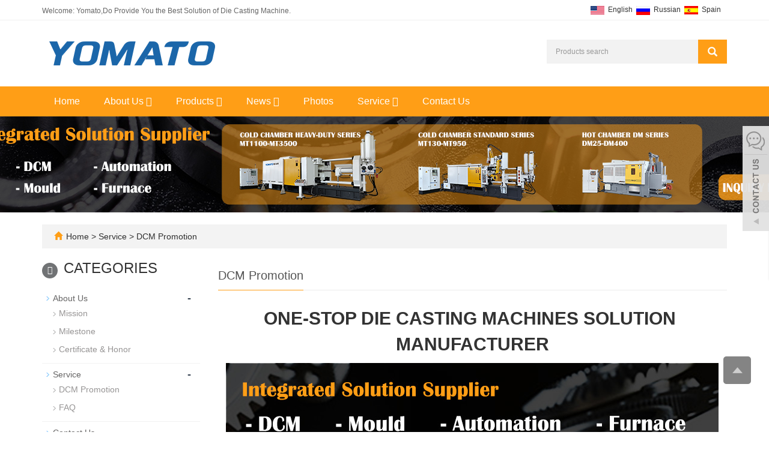

--- FILE ---
content_type: text/html; charset=utf-8
request_url: https://www.yomato-machinery.com/die-casting-machines.html
body_size: 9786
content:
<!DOCTYPE html>
<html lang="en">
  <head>
    <meta charset="utf-8">
    <meta http-equiv="X-UA-Compatible" content="IE=edge">
    <meta name="viewport" content="width=device-width, initial-scale=1">
    <title>die casting machines</title>
    <meta name="keywords" content="hot chamber die casting machine,zinc die casting machine,high pressure die casting machines,pressur die cast machin,die casting injection machine,metal die casting machine,die-casting-machine,die-cast" />
    <meta name="description" content="Professional die-casting machine manufacturer!" />
    <meta name="applicable-device"content="pc,mobile">
<!-- Google tag (gtag.js) -->
<script async src="https://www.googletagmanager.com/gtag/js?id=G-PW9EHG910G"></script>
<script>
  window.dataLayer = window.dataLayer || [];
  function gtag(){dataLayer.push(arguments);}
  gtag('js', new Date());

  gtag('config', 'G-PW9EHG910G');
</script>	<link href="/Public/css/bootstrap.css" rel="stylesheet">
	<link href="/Home/Tpl/default/Public/css/bxslider.css" rel="stylesheet">
	<link href="/Home/Tpl/default/Public/css/style.css" rel="stylesheet">
	<script src="/Public/js/jquery.min.js"></script>
<script src="/Home/Tpl/default/Public/js/bxslider.min.js"></script>

  </head>
  <body>
  
      <!-- Google Tag Manager (noscript) -->
<noscript><iframe src="https://www.googletagmanager.com/ns.html?id=GTM-P68XCLW"
height="0" width="0" style="display:none;visibility:hidden"></iframe></noscript>
<!-- End Google Tag Manager (noscript) -->

<script>(function(x,h,l,j,s){x[j]=x[j]||function(){(x[j].a=x[j].a||[]).push(arguments)};s=h.createElement(l);z=h.getElementsByTagName(l)[0];s.async=true;s.charset="UTF-8";s.src="https://lib.leadscloud.com/Front-Form/buryForm/crawlWebSubmit_entry.js";z.parentNode.insertBefore(s,z)})(window,document,"script","_XHLCF");_XHLCF("11923","0406c6273fe440adbcc98f252dbb0704");</script><header> 
<link type="text/css"  href="/Home/Tpl/default/Public/fonts/font-awesome/css/font-awesome.min.css" rel="preload" as="style" onload="this.rel='stylesheet'"/>
<link type="text/css"  href="/Home/Tpl/default/Public/fonts/ionicons/css/ionicons.min.css" rel="preload" as="style" onload="this.rel='stylesheet'"/>
<link type="text/css"  href="/Home/Tpl/default/Public/fonts/medical-icons/style.css" rel="preload" as="style" onload="this.rel='stylesheet'"/>
<link rel="preload" as="font" crossorigin="anonymous" type="font/woff2" href="/Public/fonts/glyphicons-halflings-regular.woff2" />

<div class="top_menu">
	<div class="container">
		<span class="top_name">Welcome: Yomato,Do Provide You the Best Solution of Die Casting Machine.</span>
        <div class="top_lang">
			<a href="https://www.yomato-machinery.com" title="English"><img src="/Home/Tpl/default/Public/images/English.gif" alt="English">&nbsp;English</a>
			<a href="https://ru.yomato-machinery.com" title="Russian"><img src="/Home/Tpl/default/Public/images/Russian.gif" alt="Russian">&nbsp;Russian</a>
	        <a href="https://es.yomato-machinery.com" title="Spain"><img src="/Home/Tpl/default/Public/images/Spain.gif" alt="Spain">&nbsp;Spain</a>
		</div>
	</div>
</div>
    
<div class="container">
	<div class="row">
		<div class="col-xs-12 col-sm-9 col-md-4">
			<a href="https://www.yomato-machinery.com"><img src="/Uploads/5c0694f187a996047.png" class="logo" alt="Yomato,Do Provide You the Best Solution of Die Casting Machine."/></a>
		</div>
                  
        <div class="col-xs-12 col-sm-3 col-md-8">
        	<div class="top_email">
        		<i class="glyphicon glyphicon-envelope" aria-hidden="true"></i><a href="/cdn-cgi/l/email-protection#790a18151c0a39001614180d165414181a1110171c0b00571a1614"><span class="__cf_email__" data-cfemail="5c2f3d30392f1c2533313d283371313d3f343532392e25723f3331">[email&#160;protected]</span></a>
        		<span class="phone"><i class="glyphicon glyphicon-phone-alt" aria-hidden="true"></i>+86-13777149766</span>
        	</div>
        	<div class="top_search">
        		<form id="searchform" method="get" action="/search/index.html">
        			<div class="input-group search_group">
        				<input type="text" name="name" class="form-control input-sm" placeholder="Products search">
        				<span class="input-group-btn">
        					<span id="search_submit" onclick="searchform.submit();" title="Products search" class="glyphicon glyphicon-search btn-lg" aria-hidden="true"></span>
        				</span>
        			</div>
        		</form>
        	</div>
        </div>

	</div>
</div>

      <!-- Fixed navbar -->
      <nav id="top_nav" class="navbar navbar-default navbar-static-top">
            <div class="container">
                  <div class="navbar-header">
                        <button type="button" class="navbar-toggle collapsed" data-toggle="collapse" data-target="#navbar" aria-expanded="false" aria-controls="navbar">
                              <span class="sr-only">Toggle navigation</span>
                              <span class="icon-bar"></span>
                              <span class="icon-bar"></span>
                              <span class="icon-bar"></span>
                        </button>
                        <span id="search_btn" class="glyphicon glyphicon-search" aria-hidden="true"></span>
                        <a class="navbar-brand" href="#">CATEGORIES</a>
                  </div>
                  <div id="navbar" class="navbar-collapse collapse">
                        <ul class="nav navbar-nav">
                              <li><a href="/">Home</a></li>

                              <li class="dropdown">
                                    <a href=" /About-Us.html">About Us                                    	<b id="app_menudown1" class="dropdown-toggle" data-toggle="dropdown" role="button" aria-expanded="false"><span class="fa fa-angle-down"></span></b>
                                    </a>
                                    <a href="/About-Us.html" id="app_menudown" class="dropdown-toggle" data-toggle="dropdown" role="button" aria-expanded="false">
                                          <span class="glyphicon glyphicon-menu-down btn-xs"></span>
                                    </a>
                                          <ul class="dropdown-menu nav_small" role="menu">
                                                <li class="dropdown">
                                                		<a href="/Mission.html">Mission </a>                        
                                                		<ul class="dropdown-menu2" >
                                                			                                                	</li>
                                                		</ul><li class="dropdown">
                                                		<a href="/Milestone.html">Milestone </a>                        
                                                		<ul class="dropdown-menu2" >
                                                			                                                	</li>
                                                		</ul><li class="dropdown">
                                                		<a href="/Certificate-Honor.html">Certificate & Honor  </a>                        
                                                		<ul class="dropdown-menu2" >
                                                			                                                	</li>
                                                		</ul>                                          </ul>
                              </li>
                              <li class="dropdown">
                                    <a href="/Products.html">Products                                    	<b id="app_menudown1" class="dropdown-toggle" data-toggle="dropdown" role="button" aria-expanded="false"><span class="fa fa-angle-down"></span></b>
                                    </a>
                                    <a href="/Products.html" id="app_menudown" class="dropdown-toggle" data-toggle="dropdown" role="button" aria-expanded="false">
                                          <span class="glyphicon glyphicon-menu-down btn-xs"></span>
                                    </a>
                                          <ul class="dropdown-menu nav_small" role="menu">
                                                <li class="dropdown">
                                                		<a href="/Pressure-Die-Casting-Machine.html">Pressure Die Casting Machine </a>                        
                                                		<ul class="dropdown-menu2" >
                                                			                                                	</li>
                                                		</ul><li class="dropdown">
                                                		<a href="/Aluminum-Die-Casting-Machine.html">Aluminum Die Casting Machine </a>                        
                                                		<ul class="dropdown-menu2" >
                                                			                                                	</li>
                                                		</ul><li class="dropdown">
                                                		<a href="/Cold-Chamber-Die-Casting-Machine.html">Cold Chamber Die Casting Machine </a>                        
                                                		<ul class="dropdown-menu2" >
                                                			                                                	</li>
                                                		</ul><li class="dropdown">
                                                		<a href="/Zinc-Die-Casting-Machine.html">Zinc Die Casting Machine </a>                        
                                                		<ul class="dropdown-menu2" >
                                                			                                                	</li>
                                                		</ul><li class="dropdown">
                                                		<a href="/Hot-Chamber-Die-Casting-Machine.html">Hot Chamber Die Casting Machine </a>                        
                                                		<ul class="dropdown-menu2" >
                                                			                                                	</li>
                                                		</ul><li class="dropdown">
                                                		<a href="/Magnesium-Die-Casting-Machine.html">Magnesium Die Casting Machine </a>                        
                                                		<ul class="dropdown-menu2" >
                                                			                                                	</li>
                                                		</ul><li class="dropdown">
                                                		<a href="/HTJ-Series-Hot-Chamber-Die-Casting-Machine.html">HTJ Series Hot Chamber Die Casting Machine </a>                        
                                                		<ul class="dropdown-menu2" >
                                                			                                                	</li>
                                                		</ul><li class="dropdown">
                                                		<a href="/Copper-Die-Casting-Machine.html">Copper Die Casting Machine </a>                        
                                                		<ul class="dropdown-menu2" >
                                                			                                                	</li>
                                                		</ul><li class="dropdown">
                                                		<a href="/Auxiliary-Equipment.html">Auxiliary Equipment </a>                        
                                                		<ul class="dropdown-menu2" >
                                                			<li class="dropdown"><a href="/Auto-Ladler.html"><i class="fa fa-angle-double-right" aria-hidden="true"></i>
                                                					Auto Ladler</a></li><li class="dropdown"><a href="/Auto-Sprayer.html"><i class="fa fa-angle-double-right" aria-hidden="true"></i>
                                                					Auto Sprayer</a></li><li class="dropdown"><a href="/Auto-Extractor.html"><i class="fa fa-angle-double-right" aria-hidden="true"></i>
                                                					Auto Extractor</a></li><li class="dropdown"><a href="/Smart-Head-Servo-System-Auto-Sprayer.html"><i class="fa fa-angle-double-right" aria-hidden="true"></i>
                                                					Smart Head Servo System Auto Sprayer</a></li><li class="dropdown"><a href="/Servo-System-Auto-Sprayer.html"><i class="fa fa-angle-double-right" aria-hidden="true"></i>
                                                					Servo System Auto Sprayer</a></li><li class="dropdown"><a href="/Sprayer-Robot-Extractor-Robot.html"><i class="fa fa-angle-double-right" aria-hidden="true"></i>
                                                					Sprayer Robot & Extractor Robot</a></li><li class="dropdown"><a href="/Hydraulic-Trimming-Press.html"><i class="fa fa-angle-double-right" aria-hidden="true"></i>
                                                					Hydraulic Trimming Press</a></li><li class="dropdown"><a href="/Release-Agent-Auto-Mixer.html"><i class="fa fa-angle-double-right" aria-hidden="true"></i>
                                                					Release Agent Auto Mixer</a></li><li class="dropdown"><a href="/Automatic-Water-Purifier.html"><i class="fa fa-angle-double-right" aria-hidden="true"></i>
                                                					Automatic Water Purifier</a></li><li class="dropdown"><a href="/Shot-Beads-Dispenser-Plunger-Oil-Lubricating-Machine.html"><i class="fa fa-angle-double-right" aria-hidden="true"></i>
                                                					Shot Beads Dispenser & Plunger Oil Lubricating Machine</a></li><li class="dropdown"><a href="/Conveyor-Belt.html"><i class="fa fa-angle-double-right" aria-hidden="true"></i>
                                                					Conveyor Belt</a></li>                                                	</li>
                                                		</ul><li class="dropdown">
                                                		<a href="/Aluminum-Alloy-Furnace.html">Aluminum Alloy Furnace </a>                        
                                                		<ul class="dropdown-menu2" >
                                                			<li class="dropdown"><a href="/Concentrating-Melting-Furnace.html"><i class="fa fa-angle-double-right" aria-hidden="true"></i>
                                                					Concentrating Melting Furnace</a></li><li class="dropdown"><a href="/Electrical-Crucible-Melting-Furnace.html"><i class="fa fa-angle-double-right" aria-hidden="true"></i>
                                                					Electrical Crucible Melting Furnace</a></li><li class="dropdown"><a href="/Electrical-Holding-Furnace.html"><i class="fa fa-angle-double-right" aria-hidden="true"></i>
                                                					Electrical Holding Furnace</a></li><li class="dropdown"><a href="/Electrical-Rotary-Crucible-Furnace.html"><i class="fa fa-angle-double-right" aria-hidden="true"></i>
                                                					Electrical Rotary Crucible Furnace</a></li><li class="dropdown"><a href="/Gas-Crucible-Melting-Furnace.html"><i class="fa fa-angle-double-right" aria-hidden="true"></i>
                                                					Gas Crucible Melting Furnace</a></li><li class="dropdown"><a href="/Gas-Crucible-Dumping-Furnace.html"><i class="fa fa-angle-double-right" aria-hidden="true"></i>
                                                					Gas Crucible Dumping Furnace</a></li><li class="dropdown"><a href="/Gas-Crucible-Tilting-Furnace.html"><i class="fa fa-angle-double-right" aria-hidden="true"></i>
                                                					Gas Crucible Tilting Furnace</a></li><li class="dropdown"><a href="/Gas-Holding-Furnace.html"><i class="fa fa-angle-double-right" aria-hidden="true"></i>
                                                					Gas Holding Furnace</a></li><li class="dropdown"><a href="/Gas-Crucible-Melting-Furnace-Split-Type.html"><i class="fa fa-angle-double-right" aria-hidden="true"></i>
                                                					Gas Crucible Melting Furnace Split Type</a></li><li class="dropdown"><a href="/Melting-Holding-Furnace.html"><i class="fa fa-angle-double-right" aria-hidden="true"></i>
                                                					Melting & Holding Furnace</a></li><li class="dropdown"><a href="/Gas-Rotary-Crucible-Furnace.html"><i class="fa fa-angle-double-right" aria-hidden="true"></i>
                                                					Gas Rotary Crucible Furnace</a></li><li class="dropdown"><a href="/Related-Equipment-Furnace.html"><i class="fa fa-angle-double-right" aria-hidden="true"></i>
                                                					Related Equipment & Furnace</a></li>                                                	</li>
                                                		</ul><li class="dropdown">
                                                		<a href="/Magnesium-Alloy-Furnace.html">Magnesium Alloy Furnace </a>                        
                                                		<ul class="dropdown-menu2" >
                                                			<li class="dropdown"><a href="/Electrical-Magnesium-Dosing-Furnace-M-Series.html"><i class="fa fa-angle-double-right" aria-hidden="true"></i>
                                                					Electrical Magnesium Dosing Furnace M Series</a></li><li class="dropdown"><a href="/Electrical-Magnesium-Dosing-Furnace-T-Series.html"><i class="fa fa-angle-double-right" aria-hidden="true"></i>
                                                					Electrical Magnesium Dosing Furnace T Series</a></li><li class="dropdown"><a href="/Electrical-Magnesium-Furnace-U-Series.html"><i class="fa fa-angle-double-right" aria-hidden="true"></i>
                                                					Electrical Magnesium Furnace U Series</a></li><li class="dropdown"><a href="/Electrical-Magnesium-Furnace-J-Series-.html"><i class="fa fa-angle-double-right" aria-hidden="true"></i>
                                                					Electrical Magnesium Furnace J Series </a></li><li class="dropdown"><a href="/Gas-Magnesium-Furnace-Q-Series.html"><i class="fa fa-angle-double-right" aria-hidden="true"></i>
                                                					Gas Magnesium Furnace Q Series</a></li><li class="dropdown"><a href="/Electrical-Magnesium-Furnace-H-Series.html"><i class="fa fa-angle-double-right" aria-hidden="true"></i>
                                                					Electrical Magnesium Furnace H Series</a></li><li class="dropdown"><a href="/Manual-Magnesium-Furnace-C-Series.html"><i class="fa fa-angle-double-right" aria-hidden="true"></i>
                                                					Manual Magnesium Furnace C Series</a></li><li class="dropdown"><a href="/Experimental-Magnesium-Furnace-E-Series.html"><i class="fa fa-angle-double-right" aria-hidden="true"></i>
                                                					Experimental Magnesium Furnace E Series</a></li><li class="dropdown"><a href="/Related-Equipment-Accessories.html"><i class="fa fa-angle-double-right" aria-hidden="true"></i>
                                                					Related Equipment & Accessories</a></li>                                                	</li>
                                                		</ul><li class="dropdown">
                                                		<a href="/Die-Casting-Mould.html">Die Casting Mould </a>                        
                                                		<ul class="dropdown-menu2" >
                                                			                                                	</li>
                                                		</ul><li class="dropdown">
                                                		<a href="/Die-Casting-Consumable.html">Die Casting Consumable </a>                        
                                                		<ul class="dropdown-menu2" >
                                                			<li class="dropdown"><a href="/Sleeve.html"><i class="fa fa-angle-double-right" aria-hidden="true"></i>
                                                					Sleeve</a></li><li class="dropdown"><a href="/Heater.html"><i class="fa fa-angle-double-right" aria-hidden="true"></i>
                                                					Heater</a></li><li class="dropdown"><a href="/Goose-Neck.html"><i class="fa fa-angle-double-right" aria-hidden="true"></i>
                                                					Goose Neck</a></li><li class="dropdown"><a href="/Plunger-Head.html"><i class="fa fa-angle-double-right" aria-hidden="true"></i>
                                                					Plunger Head</a></li><li class="dropdown"><a href="/Thermocouple.html"><i class="fa fa-angle-double-right" aria-hidden="true"></i>
                                                					Thermocouple</a></li><li class="dropdown"><a href="/Manual-Spray-Gun.html"><i class="fa fa-angle-double-right" aria-hidden="true"></i>
                                                					Manual Spray Gun</a></li><li class="dropdown"><a href="/Plunger-Lubrication-Oil.html"><i class="fa fa-angle-double-right" aria-hidden="true"></i>
                                                					Plunger Lubrication Oil</a></li><li class="dropdown"><a href="/Die-Casting-Release-Agent.html"><i class="fa fa-angle-double-right" aria-hidden="true"></i>
                                                					Die Casting Release Agent</a></li><li class="dropdown"><a href="/Aluminium-Deslagging-Agent.html"><i class="fa fa-angle-double-right" aria-hidden="true"></i>
                                                					Aluminium Deslagging Agent</a></li>                                                	</li>
                                                		</ul>                                          </ul>
                              </li>
                              <li class="dropdown">
                                    <a href="/News.html">News                                    	<b id="app_menudown1" class="dropdown-toggle" data-toggle="dropdown" role="button" aria-expanded="false"><span class="fa fa-angle-down"></span></b>
                                    </a>
                                    <a href="/News.html" id="app_menudown" class="dropdown-toggle" data-toggle="dropdown" role="button" aria-expanded="false">
                                          <span class="glyphicon glyphicon-menu-down btn-xs"></span>
                                    </a>
                                          <ul class="dropdown-menu nav_small" role="menu">
                                                <li class="dropdown">
                                                		<a href="/Company-News.html">Company News </a>                        
                                                		<ul class="dropdown-menu2" >
                                                			                                                	</li>
                                                		</ul><li class="dropdown">
                                                		<a href="/Technical-News.html">Technical News </a>                        
                                                		<ul class="dropdown-menu2" >
                                                			                                                	</li>
                                                		</ul>                                          </ul>
                              </li>
                                                            <li>
                                    <a href="/Photos.html">Photos</a>
                              </li><li class="dropdown">
                                    <a href="/Service.html">Service                                    	<b id="app_menudown1" class="dropdown-toggle" data-toggle="dropdown" role="button" aria-expanded="false"><span class="fa fa-angle-down"></span></b>
                                    </a>
                                    <a href="/Service.html" id="app_menudown" class="dropdown-toggle" data-toggle="dropdown" role="button" aria-expanded="false">
                                          <span class="glyphicon glyphicon-menu-down btn-xs"></span>
                                    </a>
                                          <ul class="dropdown-menu nav_small" role="menu">
                                                <li class="dropdown">
                                                		<a href="/die-casting-machines.html">DCM Promotion </a>                        
                                                		<ul class="dropdown-menu2" >
                                                			                                                	</li>
                                                		</ul><li class="dropdown">
                                                		<a href="/FAQ.html">FAQ </a>                        
                                                		<ul class="dropdown-menu2" >
                                                			                                                	</li>
                                                		</ul>                                          </ul>
                              </li>
                                                            <li>
                                    <a href="/Contact-Us.html">Contact Us</a>
                              </li>                        </ul>
                  </div>
            </div>
      </nav></header>
      <div class="page_bg" style="background: url(/Uploads/machine.jpg) center top no-repeat;"></div>

      <div class="container">
            <div class="bread_bg">    
                  <div class="row">
                        <div class="col-xs-12 col-sm-12 col-md-12">
                              <div class="bread_nav">
                                    <span class="glyphicon glyphicon-home" aria-hidden="true"></span><a href="/">Home</a> &gt;
<a href="/Service.html"> Service </a>&gt;<a href="/die-casting-machines.html"> DCM Promotion </a>                              </div>
                        </div>
                  </div>
            </div>
      </div>

      <div class="container">    
            <div class="row">

                  <!-- right -->
                  <div class="col-xs-12 col-sm-8 col-md-9" style="float:right">
                        <div class="right_head">
                              <h2><span>DCM Promotion</span></h2>
                        </div>
                        <div class="right_contents">
                              <p style="text-align: center;"><span style="margin: 0px; padding: 0px; border: 0px; font-weight: 700; font-size: 30px; line-height: 1.45; font-family: &quot;Open Sans&quot;, &quot;PingFang SC&quot;, &quot;Microsoft YaHei&quot;, 微软雅黑, STXihei, 华文细黑, sans-serif; color: rgb(51, 51, 51); text-align: center; white-space: pre-wrap; background-color: rgb(255, 255, 255);">ONE-STOP DIE CASTING MACHINES SOLUTION MANUFACTURER</span></p><p style="text-align: center;"><a href="https://www.yomato-machinery.com/Contact-Us.html" target="_blank" title="Contact-Us"><img src="/Uploads/image/20230524/1684914571235568.jpg" title="1684914571235568.jpg" alt="yomato1.jpg"/></a></p><p class="s-rich-text-wrapper s-rich-text-wrapper font-size-tag-custom s-rich-text-wrapper s-rich-text-wrapper s-rich-text-wrapper s-rich-text-wrapper s-rich-text-wrapper s-rich-text-wrapper s-rich-text-wrapper s-rich-text-wrapper s-rich-text-wrapper s-rich-text-wrapper s-rich-text-wrapper s-rich-text-wrapper s-rich-text-wrapper s-rich-text-wrapper s-rich-text-wrapper" style="margin-top: 0px; margin-bottom: 0px; padding: 0px; border: 0px; font-size: 18px; line-height: 1.45; font-family: roboto, helvetica, &quot;PingFang SC&quot;, &quot;Microsoft YaHei&quot;, 微软雅黑, STXihei, 华文细黑, sans-serif; color: rgb(34, 34, 34); white-space: pre-wrap; background-color: rgb(255, 255, 255); text-align: justify;"><strong><span style="color: rgb(34, 34, 34); font-family: roboto, helvetica, &quot;PingFang SC&quot;, &quot;Microsoft YaHei&quot;, 微软雅黑, STXihei, 华文细黑, sans-serif; font-size: 18px; text-align: -webkit-center; white-space: pre-wrap; background-color: rgb(255, 255, 255);">YOMATO</span></strong><span style="color: rgb(34, 34, 34); font-family: roboto, helvetica, &quot;PingFang SC&quot;, &quot;Microsoft YaHei&quot;, 微软雅黑, STXihei, 华文细黑, sans-serif; font-size: 18px; text-align: -webkit-center; white-space: pre-wrap; background-color: rgb(255, 255, 255);"> is a leading supplier of </span>Die Casting Machinesin<span style="color: rgb(34, 34, 34); font-family: roboto, helvetica, &quot;PingFang SC&quot;, &quot;Microsoft YaHei&quot;, 微软雅黑, STXihei, 华文细黑, sans-serif; font-size: 18px; text-align: -webkit-center; white-space: pre-wrap; background-color: rgb(255, 255, 255);"> China.Aworldwide company with superiorsupply sources, combined with morethan 10 years of continued growth inthe number partners and endusers</span></p><p class="s-rich-text-wrapper s-rich-text-wrapper font-size-tag-custom s-rich-text-wrapper s-rich-text-wrapper s-rich-text-wrapper s-rich-text-wrapper s-rich-text-wrapper s-rich-text-wrapper s-rich-text-wrapper s-rich-text-wrapper s-rich-text-wrapper s-rich-text-wrapper s-rich-text-wrapper s-rich-text-wrapper s-rich-text-wrapper s-rich-text-wrapper s-rich-text-wrapper" style="margin-top: 0px; margin-bottom: 0px; padding: 0px; border: 0px; font-size: 18px; line-height: 1.45; font-family: roboto, helvetica, &quot;PingFang SC&quot;, &quot;Microsoft YaHei&quot;, 微软雅黑, STXihei, 华文细黑, sans-serif; color: rgb(34, 34, 34); white-space: pre-wrap; background-color: rgb(255, 255, 255); text-align: justify;"><br/></p><p class="s-rich-text-wrapper s-rich-text-wrapper font-size-tag-custom s-rich-text-wrapper s-rich-text-wrapper s-rich-text-wrapper s-rich-text-wrapper s-rich-text-wrapper s-rich-text-wrapper s-rich-text-wrapper s-rich-text-wrapper s-rich-text-wrapper s-rich-text-wrapper s-rich-text-wrapper s-rich-text-wrapper s-rich-text-wrapper s-rich-text-wrapper s-rich-text-wrapper" style="margin-top: 0px; margin-bottom: 0px; padding: 0px; border: 0px; font-size: 18px; line-height: 1.45; font-family: roboto, helvetica, &quot;PingFang SC&quot;, &quot;Microsoft YaHei&quot;, 微软雅黑, STXihei, 华文细黑, sans-serif; color: rgb(34, 34, 34); white-space: pre-wrap; background-color: rgb(255, 255, 255); text-align: justify;"><span style="margin: 0px; padding: 0px; border: 0px; font-weight: 700; line-height: 1.45; font-family: inherit;">YOMATO Machinery</span> was enabled by ahighly productive sales and technicasupport team coupled with innovativeleading-edge technology platformsthat give us the competitive edge. With reasonable price, competitive products and considerate service we have gained customers’ trust and recognition. We committed ourselves to maintain the good reputation and continue to make contribution to die casting machines.</p><p style="margin-top: 0px; margin-bottom: 0px; padding: 0px; border: 0px; font-size: 24px; line-height: 1.45; font-family: roboto, helvetica, &quot;PingFang SC&quot;, &quot;Microsoft YaHei&quot;, 微软雅黑, STXihei, 华文细黑, sans-serif; color: rgb(34, 34, 34); text-align: center; white-space: pre-wrap; background-color: rgb(255, 255, 255);"><span style="line-height: 1.45; display: inline-block;">&nbsp;</span></p><p class=" font-size-tag-custom" style="margin-top: 0px; margin-bottom: 0px; padding: 0px; border: 0px; font-size: 18px; line-height: 1.45; font-family: roboto, helvetica, &quot;PingFang SC&quot;, &quot;Microsoft YaHei&quot;, 微软雅黑, STXihei, 华文细黑, sans-serif; color: rgb(34, 34, 34); white-space: pre-wrap; background-color: rgb(255, 255, 255); text-align: justify;"><span style="margin: 0px; padding: 0px; border: 0px; font-weight: 700; line-height: 1.45; font-family: inherit;">YOMATO Machinery</span> focused on providing the best cost-performance die casting machine. Our machine tons covered from 25Ton to 3500Ton, application covered the aluminum alloy, magnesium alloy, copper alloy and zinc alloy, which are widely used in the production of automobiles, motorcycles, electrical appliances, electronics, communications, lighting, gifts, toy, furniture, kitchen and bath industry. Meanwhile, with our rich experience, we can supply the complete solution which includes the basic machine, die &amp; mould, automation and matched equipments.</p><p><br/></p><p style="text-align: center;"><span style="background-color: rgb(247, 150, 70); color: rgb(255, 255, 255); border: 1px solid rgb(0, 0, 0); font-size: 20px;"><strong>&nbsp;<a href="https://www.yomato-machinery.com/Photos.html" target="_blank" title="Photos">Factory Tour</a>&nbsp;</strong></span></p><p style="text-align: center;"><img src="/Uploads/image/20230524/1684898995960427.jpg" title="1684898995960427.jpg" alt="MT2000-960px.jpg"/></p><p style="line-height: 2em; text-align: center;"><span style="background-color: rgb(247, 150, 70); font-size: 20px;"><strong><span style="font-size: 20px; background-color: rgb(247, 150, 70); border: 1px solid rgb(0, 0, 0);">&nbsp;<a href="https://www.yomato-machinery.com/Download.html" target="_blank" title="Die casting machine solution">Download E-calalog</a>&nbsp;</span></strong></span></p><p><br/></p><p class=" s-rich-text-wrapper s-rich-text-wrapper s-rich-text-wrapper font-size-tag-custom" style="margin-top: 0px; margin-bottom: 0px; padding: 0px; border: 0px; font-size: 30px; line-height: 1.45; font-family: inherit; text-align: center;"><span style="margin: 0px; padding: 0px; border: 0px; font-weight: 700; line-height: 1.45; font-family: inherit;">DO PROVIDE YOU THE BEST SOLUTION OF DIE CASTING MACHINES</span></p><p class="s-rich-text-wrapper s-rich-text-wrapper s-rich-text-wrapper s-rich-text-wrapper s-rich-text-wrapper s-rich-text-wrapper font-size-tag-custom" style="margin-top: 0px; margin-bottom: 0px; padding: 0px; border: 0px; font-size: 22px; line-height: 1.45; font-family: inherit; text-align: center;"><span style="line-height: 1.45; font-size: 20px;">Meet all your requirements for die casting machine production</span></p><p><br/></p><table><tbody><tr class="firstRow"><td valign="middle" style="border-width: 1px; border-style: solid; border-color: rgb(255, 255, 255); word-break: break-all;" width="450" align="center"><p><a href="https://www.yomato-machinery.com/Aluminum-Die-Casting-Machine.html" target="_blank" title="Aluminum-Die-Casting-Machine"><span style="font-size: 20px;">MT Series Cold ChamberAluminum &amp; MagnesiumAlloy Die Casting Machine Solution</span>&nbsp;</a></p><p><br/></p><p><span style="font-size: 14px;">Application in Aluminum &amp;Magnesium Alloy DieCasting,1100~3500Ton</span><span style="font-size: 14px;">s</span></p></td><td valign="top" style="border-width: 1px; border-style: solid; border-color: rgb(255, 255, 255); word-break: break-all;" width="450"><img src="/Uploads/image/20230524/1684911426449947.jpg" title="1684911426449947.jpg" alt="MT2000-500px.jpg"/></td></tr><tr><td valign="middle" style="border-width: 1px; border-style: solid; border-color: rgb(255, 255, 255); word-break: break-all;" width="450" align="center"><h3 style="margin: 0px; padding: 0px; border: 0px; font-weight: inherit; font-size: 24px; line-height: inherit; font-family: inherit;"><p class="s-rich-text-wrapper s-rich-text-wrapper s-rich-text-wrapper s-rich-text-wrapper s-rich-text-wrapper s-rich-text-wrapper font-size-tag-custom s-rich-text-wrapper s-rich-text-wrapper" style="margin-top: 0px; margin-bottom: 0px; padding: 0px; border: 0px; line-height: 1.45; font-family: inherit;"><a href="https://www.yomato-machinery.com/Cold-Chamber-Die-Casting-Machine.html" target="_blank" title="Cold-Chamber-Die-Casting-Machine"><span style="font-size: 20px;"><span style="text-decoration: none; line-height: 1.45;">DC Series Cold Chamber&nbsp;</span><span style="line-height: 1.45; text-decoration: none;">Aluminum &amp; Magnesium Alloy Die Casting Machine </span><span style="line-height: 1.45; color: rgb(0, 0, 0); text-decoration: none;">Solution</span></span></a></p><p class="s-rich-text-wrapper s-rich-text-wrapper s-rich-text-wrapper s-rich-text-wrapper s-rich-text-wrapper s-rich-text-wrapper font-size-tag-custom s-rich-text-wrapper s-rich-text-wrapper" style="margin-top: 0px; margin-bottom: 0px; padding: 0px; border: 0px; line-height: 1.45; font-family: inherit;"><span style="line-height: 1.45; color: rgb(0, 0, 0); font-size: 16px; text-decoration: none;"><br/></span></p></h3><h6 style="margin: 0px; padding: 0px; border: 0px; font-weight: inherit; font-size: 17px; line-height: inherit; font-family: inherit;"><p class="s-rich-text-wrapper font-size-tag-custom s-rich-text-wrapper s-rich-text-wrapper" style="margin-top: 0px; margin-bottom: 0px; padding: 0px; border: 0px; font-size: 18px; line-height: 1.45; font-family: inherit;"><span style="line-height: 1.45; font-size: 14px;">Application in Aluminum &amp; Magnesium Alloy Die Casting,160~900Tons</span></p></h6></td><td valign="top" style="border-width: 1px; border-style: solid; border-color: rgb(255, 255, 255); word-break: break-all;" width="450"><img src="/Uploads/image/20230524/1684911434683682.jpg" title="1684911434683682.jpg" alt="MT350-500px.jpg"/></td></tr><tr><td valign="middle" style="border-width: 1px; border-style: solid; border-color: rgb(255, 255, 255);" width="450" align="center"><h3 style="margin: 0px; padding: 0px; border: 0px; font-weight: inherit; font-size: 24px; line-height: inherit; font-family: inherit;"><p class=" s-rich-text-wrapper s-rich-text-wrapper s-rich-text-wrapper s-rich-text-wrapper s-rich-text-wrapper s-rich-text-wrapper s-rich-text-wrapper s-rich-text-wrapper font-size-tag-custom s-rich-text-wrapper s-rich-text-wrapper" style="margin-top: 0px; margin-bottom: 0px; padding: 0px; border: 0px; line-height: 1.45; font-family: inherit;"><span style="line-height: 1.45; text-decoration: none;"><a href="https://www.diecastingmachine.org/dm-series-die-casting-machine" data-type="web" target="_blank" style="margin: 0px; padding: 0px; border-width: 0px 0px 1px; border-top-style: initial; border-right-style: initial; border-bottom-style: solid; border-left-style: initial; border-color: initial; border-image: initial; line-height: 1.45; font-family: inherit; color: rgb(34, 34, 34);"></a></span></p><a href="https://www.yomato-machinery.com/Hot-Chamber-Die-Casting-Machine.html" target="_blank" title="Hot-Chamber-Die-Casting-Machine"><span style="font-size: 20px;">DM Series Hot ChamberZinc &amp; Lead Alloy Die Casting Machine Solution</span></a></h3><h3 style="margin: 0px; padding: 0px; border: 0px; font-weight: inherit; font-size: 24px; line-height: inherit; font-family: inherit;"><br/></h3><h3 style="margin: 0px; padding: 0px; border: 0px; font-weight: inherit; font-size: 24px; line-height: inherit; font-family: inherit;"><span style="font-size: 14px;">Application in Zinc &amp; Lead AlloyDie Casting,15-400Tons</span><p class=" font-size-tag-custom s-rich-text-wrapper s-rich-text-wrapper" style="margin-top: 0px; margin-bottom: 0px; padding: 0px; border: 0px; font-size: 18px; line-height: 1.45; font-family: inherit;"><br/></p></h3></td><td valign="top" style="border-width: 1px; border-style: solid; border-color: rgb(255, 255, 255);" width="450"><img src="/Uploads/image/20230524/1684899705870541.jpg" title="1684899705870541.jpg" alt="DM 68 <a href=https://www.yomato-machinery.com/Hot-Chamber-Die-Casting-Machine.html target='_blank'>Hot Chamber Die Casting Machine</a>-500px.jpg"/></td></tr></tbody></table><p><br/></p><p style="margin-top: 0px; margin-bottom: 0px; padding: 0px; text-align: -webkit-center; white-space: normal;"><span style="background-color: rgb(255, 255, 255); color: rgb(51, 51, 51); font-family: &quot;Open Sans&quot;, &quot;PingFang SC&quot;, &quot;Microsoft YaHei&quot;, 微软雅黑, STXihei, 华文细黑, sans-serif; font-size: 30px; font-weight: 700; white-space: pre-wrap;">DCM <a href=https://www.yomato-machinery.com/Auxiliary-Equipment.html target='_blank'>Auxiliary Equipment</a></span></p><p style="margin-top: 0px; margin-bottom: 0px; padding: 0px; text-align: -webkit-center; white-space: normal;"><span style="font-size: 20px;">Auto ladle+Auto sprayer+auto extractor+robot automation</span></p><p><br/></p><table width="900"><tbody><tr class="firstRow"><td valign="top" style="border-width: 1px; border-style: solid; border-color: rgb(255, 255, 255);" width="160" align="center"><a href="https://www.yomato-machinery.com/Auxiliary-Equipment.html" target="_blank" title="Auxiliary-Equipment"><img src="/Uploads/image/20230524/1684910483897429.jpg" title="1684910483897429.jpg" alt="Hydraulic Press (3).jpg" width="155" height="153" style="width: 155px; height: 153px;"/></a></td><td valign="top" style="border-width: 1px; border-style: solid; border-color: rgb(255, 255, 255);" width="160" align="center"><a href="https://www.yomato-machinery.com/Auxiliary-Equipment.html" target="_blank" title="Auxiliary-Equipment"><img src="/Uploads/image/20230524/1684910490329145.jpg" title="1684910490329145.jpg" alt="1 Auto ladler.jpg" width="151" height="152" style="width: 151px; height: 152px;"/></a></td><td valign="top" style="border-width: 1px; border-style: solid; border-color: rgb(255, 255, 255);" width="160" align="center"><a href="https://www.yomato-machinery.com/Auxiliary-Equipment.html" target="_blank" title="Auxiliary-Equipment"><img src="/Uploads/image/20230524/1684910496114066.jpg" title="1684910496114066.jpg" alt="2 Smart head sprayer.jpg" width="151" height="155" style="width: 151px; height: 155px;"/></a></td><td valign="top" style="border-width: 1px; border-style: solid; border-color: rgb(255, 255, 255);" width="160" align="center"><a href="https://www.yomato-machinery.com/Auxiliary-Equipment.html" target="_blank" title="Auxiliary-Equipment"><img src="/Uploads/image/20230524/1684910502916934.jpg" title="1684910502916934.jpg" alt="3 Auto Extractor.jpg" width="149" height="152" style="width: 149px; height: 152px;"/></a></td><td valign="top" style="border-width: 1px; border-style: solid; border-color: rgb(255, 255, 255); word-break: break-all;" width="160" align="center"><a href="https://www.yomato-machinery.com/Aluminum-Alloy-Furnace.html" target="_blank" title="Aluminum-Alloy-Furnace"><img src="/Uploads/image/20230524/1684910507925206.jpg" title="1684910507925206.jpg" alt="Crucible Furnace  (1).jpg"/></a></td></tr></tbody></table><p><br/></p>                        </div>
                  </div>

                  <!-- left -->
                  <div class="col-xs-12 col-sm-4 col-md-3">
                        <h3 class="left_h3"><span><i class="fa fa-list-ul icon-plus-sign"></i>CATEGORIES</span></h3>
                        <div class="left_column">
                              <ul class="left_nav_ul" id="firstpane">
	<li>
			<a class="biglink" href="/About-Us.html">About Us</a>
			<span class="menu_head">-</span>
			<ul class="menu_body">
				<li class="left_snav_ul_li"><a href="/Mission.html">Mission</a></li><li class="left_snav_ul_li"><a href="/Milestone.html">Milestone</a></li><li class="left_snav_ul_li"><a href="/Certificate-Honor.html">Certificate & Honor </a></li>			</ul>
		</li><li>
			<a class="biglink" href="/Service.html">Service</a>
			<span class="menu_head">-</span>
			<ul class="menu_body">
				<li class="left_snav_ul_li"><a href="/die-casting-machines.html">DCM Promotion</a></li><li class="left_snav_ul_li"><a href="/FAQ.html">FAQ</a></li>			</ul>
		</li><li>
			<a class="biglink" href="/Contact-Us.html">Contact Us</a>
			<span class="menu_head">-</span>
			<ul class="menu_body">
							</ul>
		</li></ul>                        </div>
                        <div class="left_news">
                              <h3 class="left_h3"><span><i class="fa fa-list-ul icon-plus-sign"></i>LATEST NEWS</span></h3>
                              <img class="left_img" src="/Uploads/DCM machining center(2).jpg" alt="">
                              <ul class="left_news">
    <li><a href=" /new/new-67-546.html" title="Aluminum Parts Gravity Die Casting Market Size & Share Analysis - Growth Trends & Forecasts (2024 - 2029)">Aluminum Parts Gravity Die Cas</a></li><li><a href="/new/Happy-New-Year-2024-Yomato-die-casting-machine.html" title="Happy New Year 2024!">Happy New Year 2024!</a></li><li><a href="/new/The-Utilization-of-Spray-Guns-in-Die-Casting-Production.html" title="The Utilization of Spray Guns in Die Casting Production">The Utilization of Spray Guns </a></li><li><a href="/new/Yomato-Brand-Die-Casting-Machine-Provides-Professional-Die-Casting-Production-Solutions-for-Overseas-Customers,-Highly-Praised-by-Foreign-customers.html" title="Yomato Brand Die Casting Machine Provides Professional Die Casting Production Solutions for Overseas Customers, Highly Praised by Foreign customers">Yomato Brand Die Casting Machi</a></li><li><a href="/new/Magnesium-Alloy-Die-Casting-Machine.html" title="Application of Magnesium Alloy Die Casting Machine">Application of Magnesium Alloy</a></li>  </ul>                        </div>
                        <div class="left_contact">
	<h3 class="left_h3"><span><i class="fa fa-list-ul icon-plus-sign"></i>CONTACT US</span></h3>
	<p style="padding-top:8px;">Contact: Sean Jiang</p>
	<p>Phone: +86-13777149766</p>
	<p>E-mail: <a style="color:#363f4d" href="/cdn-cgi/l/email-protection#b9cad8d5dccaf9c0d6d4d8cdd694d4d8dad1d0d7dccbc097dad6d4"> <span class="__cf_email__" data-cfemail="92e1f3fef7e1d2ebfdfff3e6fdbffff3f1fafbfcf7e0ebbcf1fdff">[email&#160;protected]</span></a></p>
	<p>Whatsapp:8613777149766</p>
	<p>Add: No.6,Wenjing Road,Jintan Economic Development Zone,Changzhou,Jiangsu,China</p>
</div>
                  </div>

            </div>
      </div> 
    
      <nav class="navbar navbar-default navbar-fixed-bottom mfoot_box">
	<div class="mfoot_nav btn-group dropup">
		<a class="dropdown-toggle"  data-toggle="dropdown" aria-haspopup="true" aria-expanded="false" href="#">
			<span class="glyphicon glyphicon-share btn-lg" aria-hidden="true"></span>Share
    </a>  
    <div class="dropdown-menu mfoot_share">
    	<!-- AddToAny BEGIN -->
    	<div class="a2a_kit a2a_kit_size_32 a2a_default_style">
    		<a class="a2a_dd" href="https://www.addtoany.com/share_save"></a>
    		<a href="https://www.instagram.com/YomatoDieCastingMachines/" class="a2a_button_facebook"></a>
    		<a href="https://www.youtube.com/user/sean200808/" class="a2a_button_twitter"></a>
    		<a href="https://twitter.com/sean200808" class="a2a_button_google_plus"></a>
    		<a href="https://www.linkedin.com/in/sean200808/"  class="a2a_button_linkedin"></a>
    	</div>
    	<!-- AddToAny END -->
    	<script data-cfasync="false" src="/cdn-cgi/scripts/5c5dd728/cloudflare-static/email-decode.min.js"></script><script type="text/javascript" src="//static.addtoany.com/menu/page.js"></script>
    </div>
	</div>
	<div class="mfoot_nav"><a href="tel:+86-13777149766"><span class="glyphicon glyphicon-phone btn-lg" aria-hidden="true"></span>Call</a></div>
  <div class="mfoot_nav"><a href="/Feedback.html"> <span class="glyphicon glyphicon-th-list btn-lg"  aria-hidden="true"></span>Inquiry</a></div>
  <div class="mfoot_nav"><a id="gototop" href="#"><span class="glyphicon glyphicon-circle-arrow-up btn-lg" aria-hidden="true"></span>Top</a></div>
</nav>


<footer>
<div class="container">    
	<div class="row">                 
		
		<div class="col-xs-12 col-md-3 footer_contact">
			<p class="footer_menu_first">CONTACT</p>
			<p>Call Us: +86-13777149766</p>
			<p>Email Us: <a style="color:#fff" href="/cdn-cgi/l/email-protection#c4b7a5a8a1b784bdaba9a5b0abe9a9a5a7acadaaa1b6bdeaa7aba9"> <span class="__cf_email__" data-cfemail="483b29242d3b08312725293c276525292b2021262d3a31662b2725">[email&#160;protected]</span></a></p>
			<p>Address: No.6,Wenjing Road,Jintan Economic Development Zone,Changzhou,Jiangsu,China</p>
			<p>Whatsapp: 8613777149766</p>
			<div class="footer_icon">
								
			</div>
		</div>			 								 
		
		<div class="col-xs-12 col-md-3">
			<div class="col-xs-12 col-md-12 footer_menu">
                  <p class="footer_menu_first"><a target="_blank" href="https://www.yomato-machinery.com/About-Us.html">About Yomato</a></p>            <p ><a target="_blank" href="https://www.yomato-machinery.com/Products.html">Machine Series</a></p>            <p ><a target="_blank" href="https://www.yomato-machinery.com/Photos.html">Factory Tour</a></p>            <p ><a target="_blank" href="https://www.yomato-machinery.com/Download.html">E-catalog download</a></p>            <p ><a target="_blank" href="https://www.yomato-machinery.com/Contact-Us.html">Contact Us</a></p>            <p ><a target="_blank" href="https://www.yomato-machinery.com/FAQ.html">FAQ</a></p></div>			
		</div>
		
		<div class="col-xs-12 col-md-6">
		    <p class="footer_menu_first" style="padding-left:15px;">SEND MESSAGE</p>
		    <form id="myform" name="myform" class="form-horizontal" method="post" action="/?m=Inquiry&a=check&g=e" onSubmit="return CheckJob()">				
		    	
		    	<div class="form_in">
		    		<div class="col-xs-12 col-sm-12 col-md-6">
		    			<input type="text" name="name" class="form-control" id="name" placeholder="Phone">
		    			<input type="hidden" name="pid" value="">
		    		</div>
		    	</div>
		    	<div class="form_in">
		    		<div class="col-xs-12 col-sm-12 col-md-6">
		    			<input type="email" name="email" class="form-control" id="email" placeholder="Email" required="required">
		    		</div>
		    	</div>
		    	<div class="form_in">
		    		<div class="col-sm-12">
		    			<textarea name="contents" class="form-control" rows="3" placeholder="Content"></textarea>
		    		</div>
		    	</div>
		    	<div class="col-xs-12 col-md-12 butt_in"><button class="" type="submit" name="button" value="Send" >Send</button>&nbsp;</div>
		    </form>                                                					
		</div>
		
	</div>
</div> 

<div class="footer-bar">                                              
	<p style=" margin-top:10px;">Copyright © 2020-2025 Yomato Pressure Die Casting Machine All Rights Reserved &nbsp;<a href="https://www.soonidea.cn" style="color: #fff;">POWERED BY YUKE&nbsp;</a>&nbsp;<a href="/sitemap.html" target="_blank" style="color: #333;">Sitemap</a><script data-cfasync="false" src="/cdn-cgi/scripts/5c5dd728/cloudflare-static/email-decode.min.js"></script><script charset="UTF-8" id="LA_COLLECT" src="//sdk.51.la/js-sdk-pro.min.js"></script>
<script>LA.init({id:"3EkdwMHjIop5ZcAY",ck:"3EkdwMHjIop5ZcAY"})</script>
<a target="_blank" title="51la网站统计" href="https://v6.51.la/land/3EkdwMHjIop5ZcAY"><img src="https://sdk.51.la/icon/4-1.png"></a></p> 
	  <div> 
    <p class="translation-links"> 
          <A href="#" data-lang="de"><IMG border=0 
                  align=absMiddle src="/Home/Tpl/default/Public/images/ico_deutsch1.gif" width=20 
                  height=14> <SPAN style="COLOR: #fff">Deutsch</SPAN></A> 
          
          <A href="#" data-lang="es"><IMG border=0 
                  align=absMiddle src="/Home/Tpl/default/Public/images/ico_espanol.gif" width=20 
                  height=14> <SPAN style="COLOR: #fff">Espanol</SPAN></A>
           
          <A href="#" data-lang="fr"><IMG border=0 
                  align=absMiddle src="/Home/Tpl/default/Public/images/ico_francies.gif" width=20 
                  height=14> <SPAN style="COLOR: #fff">Francais</SPAN></A> 
          
          <A href="#" data-lang="it"><IMG border=0 
                  align=absMiddle src="/Home/Tpl/default/Public/images/ico_italino.gif" width=20 
                  height=14> <SPAN style="COLOR: #fff">Italiano</SPAN></A>
           
          <A href="#" data-lang="pt"><IMG border=0 
                  align=absMiddle src="/Home/Tpl/default/Public/images/ico_portgues.gif" width=20 
                  height=14> <SPAN style="COLOR: #fff">Portugues</SPAN></A>
           
          <A href="#" data-lang="ja"><IMG border=0 
                  align=absMiddle src="/Home/Tpl/default/Public/images/ico_japan.jpg" width=20 
                  height=14> <SPAN style="COLOR: #fff">Japanese</SPAN></A> 
          
          <A href="#" data-lang="ko"><IMG border=0 
                  align=absMiddle src="/Home/Tpl/default/Public/images/ico_korea.jpg" width=20 
                  height=14> <SPAN style="COLOR: #fff">Korean</SPAN></A> 
          
          <A href="#" data-lang="ar"><IMG border=0 
                  align=absMiddle src="/Home/Tpl/default/Public/images/ico_arabia.jpg" width=20 
                  height=14> <SPAN style="COLOR: #fff">Arabic</SPAN></A>
           
          <A href="#" data-lang="ru"><IMG border=0 
                  align=absMiddle src="/Home/Tpl/default/Public/images/ico_russia.jpg" width=20 
                  height=14> <SPAN style="COLOR: #fff">Russian</SPAN></A>
        </p>
        
        <!-- Code provided by Google -->
          <div id="google_translate_element" style="display:none;"></div>
          <script type="text/javascript">
            function googleTranslateElementInit() {
              new google.translate.TranslateElement({pageLanguage: 'en', autoDisplay: false}, 'google_translate_element'); //remove the layout
            }
          </script>
          <script src="//translate.google.com/translate_a/element.js?cb=googleTranslateElementInit" type="text/javascript"></script>


          <script type="text/javascript">
              function triggerHtmlEvent(element, eventName) {
          var event;
          if(document.createEvent) {
              event = document.createEvent('HTMLEvents');
              event.initEvent(eventName, true, true);
              element.dispatchEvent(event);
          } else {
              event = document.createEventObject();
              event.eventType = eventName;
              element.fireEvent('on' + event.eventType, event);
          }
          }
                      <!-- Flag click handler -->
          $('.translation-links a').click(function(e) {

            e.preventDefault();
            var lang = $(this).data('lang');
            $('#google_translate_element select option').each(function(){
               // console.log($(this).val());
              if($(this).val().indexOf(lang) > -1) {
                  $(this).parent().val($(this).val());
                  var container = document.getElementById('google_translate_element');
                  var select = container.getElementsByTagName('select')[0];
                  triggerHtmlEvent(select, 'change');
              }
          });
          });

          </script>                  
  </div>

	
</div>
  
</footer>

<script src="/Home/Tpl/default/Public/js/common.js"></script>
<script src="/Public/js/bootstrap.js"></script>

<!--客服面板-->
    <link rel="stylesheet" type="text/css" href="/Public/css/eonline.css" />
<div id="service">
	<div id="ser_main">
		<a rel="nofollow" id="floatShow1" href="javascript:void(0);" title="Open">&nbsp;</a> 
	</div>
	
	<div id="online">
		<div class="onlineMenu">
       		<ul> 
            	<li class="online_title"><i class="fa fa-comments-o" style="font-size:30px; margin-right:5px;" aria-hidden="true"></i>online service</li>
 
				<li class="call"> 
				 			<div class="msggroup">
				 				<a href="skype:haixinsmile?chat" title="Sean Jiang"><i class="fa fa-skype" aria-hidden="true"></i>&nbsp;&nbsp;&nbsp; Sean Jiang</a>
				 			</div>
				 		</li>				 
                <li class="call">
                	<a rel="nofollow" title="+86-13777149766" href="https://api.whatsapp.com/send?phone=8613777149766">
                		<i class="fa fa-whatsapp" aria-hidden="true"></i>&nbsp;&nbsp;&nbsp;&nbsp;8613777149766                	</a>
                </li>  
                <li class="call">
                	<a rel="nofollow" title="sales@yomato-machinery.com" href="/cdn-cgi/l/email-protection#8ffceee3eafccff6e0e2eefbe0a2e2eeece7e6e1eafdf6a1ece0e2">
                		<i class="fa fa-envelope-o" aria-hidden="true"></i> &nbsp;&nbsp;&nbsp;<span class="__cf_email__" data-cfemail="dcafbdb0b9af9ca5b3b1bda8b3f1b1bdbfb4b5b2b9aea5f2bfb3b1">[email&#160;protected]</span>                	</a>
                </li>
                <li class="call">  <div class="msggroup">
                			<a target="_blank" title="Sean Jiang" href="http://wpa.qq.com/msgrd?v=3&uin=85109292&site=qq&menu=yes"><i class="fa fa-qq" aria-hidden="true"></i>&nbsp;&nbsp;&nbsp;&nbsp;Sean Jiang</a>
                		</div></li> 
                
                <li class="call">
                	<div class="qrcodePanel">
                		<p><i class="fa fa-weixin" aria-hidden="true"></i>&nbsp;&nbsp;&nbsp;We chat</p>
                		<img style="width:180px;height:180px;" src="/Uploads/5bea65852c84b8559.jpg"> 
                	</div>                                                                          
                </li>
              
       		</ul>
		</div>
	</div>
</div>

<div class="goTop">
    <a rel="nofollow"  class="totop" style="display: inline;"></a>

</div>

    <script data-cfasync="false" src="/cdn-cgi/scripts/5c5dd728/cloudflare-static/email-decode.min.js"></script><script type="text/javascript" src="/Public/js/online.js"></script>
    
  <script defer src="https://static.cloudflareinsights.com/beacon.min.js/vcd15cbe7772f49c399c6a5babf22c1241717689176015" integrity="sha512-ZpsOmlRQV6y907TI0dKBHq9Md29nnaEIPlkf84rnaERnq6zvWvPUqr2ft8M1aS28oN72PdrCzSjY4U6VaAw1EQ==" data-cf-beacon='{"version":"2024.11.0","token":"90d441e38a014ba4b814a59f04762ed5","r":1,"server_timing":{"name":{"cfCacheStatus":true,"cfEdge":true,"cfExtPri":true,"cfL4":true,"cfOrigin":true,"cfSpeedBrain":true},"location_startswith":null}}' crossorigin="anonymous"></script>
</body>
</html>

--- FILE ---
content_type: text/css
request_url: https://www.yomato-machinery.com/Home/Tpl/default/Public/css/style.css
body_size: 6583
content:
/*
 * Author: 渔课
 */
@font-face { 
font-family: Libre Baskerville; src: url('LibreBaskerville.otf'); }
body{font-family:Arial,'microsoft yahei',Helvetica, sans-serif; color: #333;}
header{background-color: #fff;}
a{transition: 0.5s;-webkit-transition: 0.5s;-moz-transition: 0.5s;}
ul{list-style:none;}
ul, li {list-style: none;margin: 0; padding: 0;}
.clear{clear: both;}
.img-thumbnail{transition : opacity 0.7s;}
.img-thumbnail:hover,.opacity_img:hover{opacity: 0.75;}

/*顶部信息*/
.top_menu{font-size: 12px; width: 100%;height: 34px; background-color: #fff;color: #666; border-bottom: 1px solid #f1f1f1;}
.top_lang{float: right;height: 34px; padding: 6px 10px 0px 10px; }
.top_lang a{color: #333;}
.top_name{display: inline-block; padding-top:10px;}

.top_bg{color: #777;width: 100%;height: 35px;border-bottom: 1px solid #e4e4e4;}
.top_email {padding-top: 6px;color: #565656;float: left;margin: 35px 0px 0px 10px;font-size: 14px;display:none;}
.top_email i{color: #FF9E16;margin-right: 5px;}
.top_search {float: right;width: 40%;}
.top_email a{color: #565656;margin-right: 30px}
.top_email a:hover{color: #21c149;text-decoration: none;}

.nav_icons a{display: inline-block;color:#666; border-radius: 50%;padding: 5px;}
.nav_icons i {font-size: 16px;border-radius: 50%;text-align: center;background-color:#fff;}
.nav_inquiry i{font-size: 24px;color: #fe8101;margin-top: -5px;display: none;}

/*幻灯片*/
.flash img{width: 100%;}
.flash ul.bxslider{list-style:none;}
.flash div.bx-pager{bottom: 4%;}
.flash div.bx-controls-direction{display:none;}

/*产品搜索*/
.search_group{float: right;height: 40px;  background-color: #f2f2f2;  color: #b7b7b7;  margin: 32px 0px 0px 0px;}
.search_group input.form-control{border-radius: 0px; box-shadow: none; color: #585A5A; padding: 0px 0px 0px 15px; height: 40px; background: transparent; border: none;}
.search_group input.form-control:focus{box-shadow: none;}
#search_submit{background-color: #FF9E16;color:#fff;height: 40px;font-size: 16px;margin-top: -2px;border-radius: 0px;}
#search_submit:hover{color:#fff;background-color: #444;cursor: pointer;}

/*首页图标*/
.service_bg{background-color: #f2f2f2;padding: 35px 15px;}
.service{text-align: center;}
.service i{color:#FF9E16; font-size:60px;}
.service h2{}
.service p{color:#666; margin: 10px 0;font-size: 16px;}

/*首页产品*/
.product_head h2{font-size: 36px; font-weight: bold; text-align: center; color: #FF9E16;margin-top: 30px;}
.product_head p{text-align: center;color: #666;}
.product_head span{color: #000;}
.product_list{clear: both;padding: 15px 0px 0px 0px;margin-right: -15px;margin-left: -15px;}
.product_list2{padding-top: 20px;}
.product_img{padding-left: 15px; padding-right: 15px; min-height: 200px;border: 0.5px solid #eee;}
.product_img img{margin-right: auto;margin-left: auto;display: block;max-width: 100%;height: auto; max-height: 320px;border: none;}
.product_list2 div.product_img{min-height: 280px;margin-bottom: 10px;border: none;}
.product_title{text-align: center;height: 40px;}
.product_title a{color: #2F2F2F;}
.product_title a:hover{text-decoration: none;color:#FF9E16;}
.products_s{border:1px solid #eee; margin:10px 0;background-color:#fafafa;}

.product_but{color: #fff;background-color: #FF9E16;margin: 0;padding: 10px 80px;border: 2px solid #FF9E16;}
.product_but:hover{color: #FF9E16;background-color: #fff;text-decoration: none;border: 1px solid #FF9E16;}

@media screen and (min-width:1200px) {
	.product_list .product_img:nth-child(3n+1){
		clear: both;
	}
}
@media screen and (max-width:768px) {
	.product_list .product_img:nth-child(2n+1){
		clear: both;
	}
}

/*首页-公司案例*/
.com_list{padding-top: 20px;clear: both;}
.company{min-height: 120px;}
.company img{border: 1px solid #eee;}
.com_list .bx-wrapper .bx-pager.bx-default-pager a:hover, .com_list .bx-wrapper .bx-pager.bx-default-pager a.active {background: #FF9E16;border: 1px solid #FF9E16;}
.com_list .bx-wrapper .bx-pager.bx-default-pager a{border: 1px solid #FF9E16;}
a.bx-next {margin-right: -20px;}
a.bx-prev { margin-left: -20px;}

/*首页新闻*/
.index_new{border: 1px solid #eee;box-shadow: 0 0 10px 0 rgb(0 0 0 / 10%);margin-bottom: 25px;}
.index_new img{max-width: 100%;transition: 1s;-webkit-transition: 1s;-moz-transition: 1s;}
.index_new img:hover{transform: scale(1.2);-webkit-transform: scale(1.2);-moz-transform: scale(1.2);}
.news_img{overflow: hidden;}
.news_cont{ text-align: center;padding: 10px 20px;border-top: 1px solid #eee;}
.news_cont h3{font-size: 16px;}
.news_but a{color: #fff; padding: 10px 20px; background-color: #FF9E16; border-radius: 25px}
.news_but a:hover{background-color: #545454;text-decoration: none;}

/*公司简介*/
.about_box h2{font-size: 36px;color: #000;font-weight: bold;}
.about_box p{font-size: 18px;}
.about_box span{color: #FF9E16;}
.about_content{margin: 15px 0; line-height: 2.6;color: #333;}
.about_img img{margin-bottom: 20px;max-width: 100%;}
.about_view{color: #fff;background-color: transparent;border:2px solid #fff;border-radius: 0;padding: 10px 30px;margin-top: 15px;}
.about_view:hover{background-color: #FF9E16;border:2px solid #fff;}

/*首页图组*/
.index_adv{background-color: #f6f6f6;padding: 40px 0;}
.advert img{width: 90%;border-radius: 15px;box-shadow: -5px -4px 10px 0 rgb(0 0 0 / 50%);}
.advert_content{padding: 20px 15px;}
.advert h3 {color: #000;margin-top: 25px;}
.advert p {font-size:14px; font-family: inherit; color: #666;line-height: 1.8;}
.advert span {padding: 10px 20px;background-color: #222;color: #fff;border-radius: 5px;}

.about_ul li{list-style: square;font-size: 18px;margin-left: 20px;line-height: 2.4;}

/*列表页-购物车*/
.inquire_img img{max-width: 100%;}
.inquire_name a{font-size: 18px; color: #333;}
.inquire_desc a:hover{text-decoration: none;}
.inquire_name p{margin: 10px 0;}
.inquire_list li{padding: 10px 0;border-bottom: 1px dotted #ccc;}
.inquire_list .inquiry_num{border: 1px solid #ccc;border-radius: 4px;height: 34px;}
.remove {float: right;}
.remove a{color: #f00;}

/*列表页-左侧栏目*/
.leftleft_h3_h{font-size: 22px; display: block; margin-top: 25px; padding: 0px 0px 0px 2px; color: #656464;}
.left_h3 i{margin-right: 10px;font-size: 14px;color: #fff; background: #717375;height: 26px;width: 26px; border-radius: 50%; line-height: 26px; text-align: center;}
.left_nav_ul{list-style:none;margin:0px;padding:0px; margin:15px 0px 0px 0px;padding-bottom: 10px;}
.left_nav_ul > li{position:relative; border-bottom: 1px solid #f2f2f2; background: url(../images/left_li.gif) 6px 15px no-repeat;padding:8px 0px 8px 18px; }
.left_nav_ul > li:last-child {border-bottom: none;}
.left_nav_ul > li > a{text-decoration:none; color:#656464;}
.left_nav_ul > li > a:hover,.left_nav_ul li a.left_active{color:#FF9E16;}

.menu_head{cursor:pointer; font: 600 18px/30px "Open Sans", sans-serif; width:35px; text-align:center;color:#303c4b;display:inline-block;position: absolute; top:3px; right:0px;}
.menu_head:hover{ color: #FF9E16;}

/*列表页-左侧二级栏目*/
ul.left_snav_ul{list-style:none;padding:0px;display: none; padding-top: 8px;}
ul.left_snav_ul > li{ margin:0px;padding:5px 0px 5px 10px; background: url(../images/left_sli.gif) 0px 13px no-repeat;}
ul.left_snav_ul > li > a{border:0;color:#797979;padding: 5px 0px 5px 0px;}
ul.left_snav_ul > li > a:hover{ text-decoration: none;color:#E60703;}

.left_snav_ul_li{ margin:0px;padding:5px 0px 5px 10px; background: url(../images/left_sli.gif) 0px 13px no-repeat;}
.left_snav_ul_li a{border:0;color:#969494;padding: 5px 0px 5px 0px;}

/*新闻列表*/
.left_news img{max-width: 90%;}
.new_list li a:hover{color: #FF9E16;text-decoration:none;}
.news_time{ float:right;}
.new_list li{list-style: none; border-bottom: 1px solid #ddd;margin-top: 20px;}
.contents{clear: both; padding:15px 2px 0px 2px; line-height:28px; overflow: auto;}
.contents_title{ margin: 0px; padding: 10px 0px; text-align: center; color: #000; font-size:18px;color:#434343;font-weight:bold; line-height: 34px;}

/* 新闻详情页 */
.time i{color:#717375; padding: 10px 10px 10px 0;}
.time {color:#a5aaae;}
.title a {color:#282828; font-size: 20px; letter-spacing: normal;line-height: 1.4; overflow-x: hidden; text-overflow: ellipsis; white-space: nowrap; font-weight: bold;display:block;}		
.zhai{color:#666;line-height: 23px;font-size: 14px;}
.new_bnt { background: #717375; color: #fff; padding: 4px 10px; font-family: 'poppins-semibold'; transition: 0.5s all; -webkit-transition: 0.5s all; -o-transition: 0.5s all;
    -moz-transition: 0.5s all; -ms-transition: 0.5s all; margin-top: 6px; font-size: 12px;}

/*列表页-左侧新闻*/
.left_news{clear: both;list-style:none;margin:0px;padding:0px;}
.left_news li{color:#545455;border-bottom: 1px dotted #dddddd;background: url(../images/li.png) no-repeat left 15px;line-height:21px; padding: 10px 0px; padding-left:14px;}
.left_news li a{color:#2F2F2F;}
.left_news li a:hover,
.left_news li a:focus{text-decoration:none;color:#03b29c;}

/*列表页-左侧联系*/
.left_contact{margin:30px 0px 35px 0px;}
.left_contact p{clear: both;line-height: 24px;}

/*列表页-横幅*/
.page_bg{height: 160px;margin-bottom: 0px;}

/*列表页-面包屑*/
.bread_bg{background-color: #f3f3f3;margin-top: 20px;}
.bread_nav{padding: 10px 20px;}
.bread_nav span{color: #FF9E16;padding-right: 6px;}
.bread_nav a{color: #2F2F2F;}
.bread_nav a:hover{color: #FF9E16;text-decoration: none;}

/*列表页-右栏*/
.right_head{clear: both;}
.right_head h2{height: 50px;font-size: 20px;font-weight: normal;color: #545454;line-height: 50px;border-bottom: 1px solid #ebebeb;}
.right_head h2 span{display: inline-block;height: 50px;border-bottom: 1px solid #FF9E16;}
.right_contents{clear: both;padding:15px 0px 15px 0px; line-height:28px; overflow: auto;}
.right_contents_h1{margin: 0px;padding: 10px 0px;text-align: center;color: #000;font-size:24px;color:#434343;font-weight:bold;line-height: 34px;}
.right_contents img {max-width: 840px;}

/*列表页-右侧案例*/
.case_list{clear: both;padding: 25px 0px 0px 0px;margin-right: -15px;margin-left: -15px;}
.case_list2{padding-top: 20px;}
.case_img{padding-left: 15px;padding-right: 15px;min-height: 270px;}
.case_img img{margin-right: auto;margin-left: auto;display: block;max-height: 270px;max-width: 100%;height: auto; margin-bottom: 10px; padding: 0px 0px 0px 0px;}
.case_list2 div.case_img{min-height: 160px;}
.case_title{text-align: center;height: 40px;}
.case_title a{color: #2F2F2F;}
.case_title a:hover{text-decoration: none;color:#FF9E16;}

/* 下载详情页的样式 */
 .down{float:left;}
 .down a{ color:#333;}
 .down i{font-size: 18px;color: #fff;margin-right: 30px;width: 36px; height: 36px;text-align: center;line-height: 36px;border-radius: 50%;background: #717375;}
 .down_bnt {float: right;background: #717375; color: #fff; padding: 4px 10px; font-family: 'poppins-semibold'; transition: 0.5s all; -webkit-transition: 0.5s all; -o-transition: 0.5s all; 
      -moz-transition: 0.5s all; -ms-transition: 0.5s all; margin-top: 6px; font-size: 12px; }

/*分页样式*/
.page{clear:both;margin:20px 0px 20px 0px;text-align: center; }
.page a{display: inline-block; font-family: Arial; font-size: 13px; border: #dbdbdb 1px solid; padding:4px 9px; margin: 2px; margin-bottom: 5px; color: #31363c; text-decoration: none}
.page a:hover,.page a:focus{font-family: Arial;font-size: 13px;border: #FF9E16 1px solid;padding:4px 9px;color: #fff;background-color: #FF9E16;}
.page .current{font-family: Arial;border: #FF9E16 1px solid; font-size: 13px; padding:5px 9px; color: #fff;margin: 2px;background-color: #FF9E16}

/*产品详细页*/
.showpic_box,.proinfo_box{margin: 30px 0px 20px 0px;}
.product_h1{margin:0px; line-height:22px; font-size:16px;font-weight: bold;color: #000; padding-bottom:10px;border-bottom: 1px dotted #ccc; }
.product_info{list-style:none;padding:0px;margin-top:10px;}
.product_info p{line-height:28px; }
.product_btn{margin-top: 25px;}
#pic-page{text-align: center;margin-top:10px;}
#pic-page a{margin: 0 2px;}
#pic-page a img{width:40px;padding: 2px;border: solid #ccc 1px;margin-bottom:5px;}
#pic-page a:hover img,#pic-page a.active img {border: solid #5280DD 1px;}
.product_con {clear: both; border-top: 1px dotted #a9a9a9;margin:10px 0px 20px 0px;padding:20px 0px 0px 0px; line-height:26px;overflow: auto; }
.photo_con {clear: both;margin:0px 0px 20px 0px; padding:10px 0px 20px 0px;line-height:26px;overflow: auto; }
.product_con img,.photo_con img {max-width: 840px; }
.list_related{margin-top: 50px; }
.list_related div.product_img{min-height: 280px;}

/*按钮样式*/
.download_btn {float: right;display: block;margin: 10px 10px 20px 0px;}
.page-btn {display: inline-block;float: left; background-color: #FF9E16;border-radius: 0px; border: none; transition:background 0.3s;margin-right: 15px; }
.page-btn:hover,.page-btn:focus {background-color:#444;}
.grey-btn {border-radius: 0px;border: none;background-color: #E8E8E8;}
.grey-btn:hover,.grey-btn:focus {background-color: #ccc;}

/*在线留言订购*/
.feedback {margin-top: 50px;}
.form-horizontal .form-group{margin-right: -10px;margin-left: -10px;margin: 20px 20px;}
.codeimg{margin: 0px 0px -10px -18px;}
.a2a_default_style{display: inline-block;}

/*上一个下一个*/
.point{clear: both; margin:20px 0px 40px 0px;padding-bottom: 40px;line-height:22px;}
.point span.to_prev{text-align:center;}
.point span.to_prev a{color:#337AB7;}
.point span.to_prev a:hover{color: #ea042b;text-decoration: none;}
.point span.to_next{text-align:center;}
.point span.to_next a{color:#337AB7;}
.point span.to_next a:hover{color: #ea042b;text-decoration: none;}

/*标签样式*/
.tags{margin: 18px 0px 10px 0px;}
.tags a{margin: 0px 5px 8px 0px;}
.tags_list{padding: 5px 10px 100px 10px;}
.tags_ul{margin-top: 0px;}
.tags_ul li{line-height: 28px;margin-bottom: 8px;padding-bottom: 10px;}
.tags_ul h3{font-size: 14px;padding: 0px;margin: 0px;line-height: 20px;}
.tags_ul p{font-size: 13px;padding: 0px;margin: 0px;color: #777;line-height: 20px;padding-top: 8px;}

/*网站地图*/
ul.ul_sitemap{margin: 30px 0px 40px 30px;}
ul.ul_sitemap li{list-style: none;line-height: 26px;clear: both; }
ul.ul_sitemap li a{color: #7d7d7d;}
li.small_li_sitemap{clear: both;padding-left: 12px;}
li.small_li2_sitemap{float: left;padding-left: 20px; }

/*友情链接*/
.link_box{background-color: #545454;padding:10px 0px;text-align: center;color: #fff;font-size: 13px;}
.link_box a{color: #fff;padding:0px 0px 0px 10px;font-size: 13px;}
.link_box a:hover{text-decoration: none;color: #fff;}
.link_box a:last-child{border-right:0px;}
.link_box button{display: none;}
.link_title{font-size: 13px;margin-right: -6px;}
.link_title:after{content:":";}
.link_box p {margin-top: 5px;}

/*底部TAGS*/
.tags_box{background-color: #4A4A4A;padding:10px 0px;text-align: center;color: #f6f6f6;font-size: 13px;}
.tags_box a{color: #fff;padding:0px 2px 0px 8px;font-size: 13px;}
.tags_box a:hover{text-decoration: none;color: #FF9E16; }
.tags_box a:last-child{border-right:0px;}
.tags_box button{display: none;}
.tags_title{font-size: 13px;margin-right: -6px; }
.tags_title a{padding:0px;}
.tags_title:after{content:":";}

/*底部信息*/
footer{color:#fff;padding:50px 0px 0px 0px;background-color: #000;font-size: 15px;}
.footer_contact {line-height: 28px;}
.footer_icon {padding-top: 10px;}
.footer_icon a:hover{text-decoration: none;}
.footer_icon img{width: 40px;height: 40px;}
.footer_sitemap{color: #fff;}
.footer_sitemap:hover,.footer_sitemap:focus {color: #115F90;text-decoration: none;}
footer .about_content {font-size: 12px;line-height: 2;color: #fff;margin: 0;}
.logo1 {max-width: 240px;}

/*底部分类*/
.footer_menu a{color: #fff;line-height: 20px;}
.footer_menu a:hover{color: #115F90;text-decoration: none;}
.footer_menu_first{font-family: 'Libre Baskerville', serif;font-size: 20px;font-weight: bold;text-transform: uppercase;}
.footer-bar {padding: 10px 0;text-align: center;color: #fff;background-color: #111;margin-top: 30px;}

.form_in .form-control{margin: 15px 0;border-radius: 0;border: 1px solid #ccc;}
.butt_in{text-align: center;}
.butt_in button {width:150px;height:35px;font-size:15px;background: transparent;color:#fff;margin: 20px 0;border:1px solid #fff;transition: 0.5s;-webkit-transition: 0.5s;-moz-transition: 0.5s;}
.butt_in button:hover{background-color:#444;color:#fff;border:1px solid #444;}

/*大屏幕样式*/
@media screen and (min-width: 769px) {
.logo {margin: 20px 0;max-width: 300px;}

/*导航样式*/
.navbar {margin:0px;border:none;background-color: #FF9E16;min-height: 50px;z-index: 3;}
.navbar-nav > li {}
.navbar-nav > li:first-child {}
.navbar-nav > li:last-child {}
.navbar-nav > li > a {text-align: center;}
.navbar-default .navbar-nav > li > a {color: #fff;font-size: 16px;padding: 15px 20px;}
.navbar-default .navbar-nav > li > a:hover,
.navbar-default .navbar-nav > li > a:focus,
.navbar-default .navbar-nav > li > a.active,
.navbar-default .navbar-nav > .active > a,
.navbar-default .navbar-nav > .active > a:hover,
.navbar-default .navbar-nav > .open > a,
.navbar-default .navbar-nav > .open > a:hover,
.navbar-default .navbar-nav > .open > a:focus {
background-color: #444; color: #fff;}
.navbar-brand {display: none;}

/*导航-触发滚动*/
.navbar-fixed-top {margin-top:0px;opacity: 0.85;}
.navbar-fixed-top ul.navbar-nav > li > a{padding: 15px 20px;}
.navbar-fixed-top .logo {margin-top:0px;max-width: 200px;}

/*导航二级菜单*/
.nav_small {background-color:rgb(243, 243, 243);padding: 10px 0px;padding-bottom: 15px;border-radius: 0px;border: none;box-shadow: none;}
.nav_small > li > a {line-height:20px;padding: 8px 30px;text-align:left;color: #333;font-size: 13px;text-transform: capitalize;}
.nav_small > li > a:hover {color: #fff;background-color: #FF9E16;}
#app_menudown,#search_btn {display:none;}
.mfoot_box {display:none;}

/*导航三级菜单*/
.dropdown-menu2{position:absolute;left:100%;z-index:22;display:none;top:0;width:194px;}
      .dropdown-menu2 li{background:#f3f3f3;height:32px;line-height:32px;color:#333;padding:0 5px;}
      .dropdown-menu2 li a{color:#333;text-decoration:none;font-size:12px;display:block;}
      .dropdown-menu2 li:hover{background:#FF9E16}
      .dropdown-menu2 li:hover a{color:#fff}
      .dropdown-menu li.dropdown{position:relative;}
      .dropdown-menu li.dropdown:hover .dropdown-menu2{display:block!important;}
      @media screen and (max-width:1000px) {
      .dropdown-menu2{padding:5px 10px;position:initial;left:initial;width:99%;}
      .dropdown.open .dropdown-menu2{display:block;}
      .dropdown-menu2 li{background:#e4e6e8}
      .dropdown-menu2 li a{display:block;}
              }
      .dropdown i{display:none;}
      
.advert1 ,.advert3 ,.advert5{display: flex;flex-direction: row-reverse;}
}

/*小屏幕样式*/
@media screen and (max-width: 768px) {
.logo {display: block;margin: 0 auto;margin-top:15px;margin-bottom: 20px;max-width:300px;}

.top_name,.top_email,.top_search{display: none;}
.search_group{margin: 5px 0px 20px 0px;}
#topsearch,#search_btn{display: none;}

/*手机-导航搜索图标*/
#search_btn {float: right;margin-top: 7px;padding:8px 13px;font-size: 17px;border-radius: 4px; color: #fff;}
#search_btn:hover,#search_btn:focus {cursor: pointer;background-color: #444;}

/*手机-导航样式*/
.navbar {margin: 0px;border:0px;min-height: 50px;z-index: 3;}
.navbar-default .navbar-brand {color: #777;font-size: 16px;}
.navbar-default .navbar-brand:hover,.navbar-default .navbar-brand:focus {color: #fff;}
.navbar-toggle {background: #eee;}
.navbar-default .navbar-collapse,.navbar-default .navbar-form {}
.navbar-default .navbar-toggle:hover,
.navbar-default .navbar-toggle:focus {background-color: #444;}
.navbar-default .navbar-toggle .icon-bar {background-color: #fff;}
.navbar-default .navbar-nav {margin-top: 0px;margin-bottom: 0px;}
.navbar-default .navbar-nav > li:last-child{border: none;}
.navbar-default .navbar-nav > li > a,
.navbar-default .navbar-nav .open .dropdown-menu > li > a {color: #333;}
 .navbar-default .navbar-nav > li > a:hover,
 .navbar-default .navbar-nav > li > a:focus,
 .navbar-default .navbar-nav > .active > a, 
 .navbar-default .navbar-nav > .active > a:hover, 
 .navbar-default .navbar-nav > .active > a:focus,
 .navbar-default .navbar-nav > .open > a, 
 .navbar-default .navbar-nav > .open > a:hover, 
 .navbar-default .navbar-nav > .open > a:focus,
 .navbar-default .navbar-nav .open .dropdown-menu > li > a:hover {
 background-color: #444; color: #fff;}
#app_menudown {position: absolute;top:0px;right:0px;font-size: 16px;}
#app_menudown:hover {background-color: #444;}
.navbar-fixed-top {margin-top:0px;opacity: 0.9;}

.dropdown-menu2 li a{ padding-left:40px;color:#333;text-decoration:none;font-size:14px;display:block;}

/*手机-首页产品*/
.product_title2 {text-align: center;}
.product_index{margin-top: 10px;}
.product_list{padding: 20px 0px 0px 0px;}
.product_img{min-height:80px; margin-bottom: 10px;}
.product_list2 div.product_img{min-height:240px; margin-bottom: 10px;}

/*手机-首页简介*/
.about_content img{max-width: 420px;width: 100%;margin-bottom: 15px;}
.about_content a.btn-info{width: 220px; display:block; margin: 0 auto;padding: 8px 0px;}

/*手机-首页新闻*/
.index-time{display: none;}
.cl{padding:10px;}  
.adv_desc{padding-top: 200px;}

.page_bg{display: none;}
.right_contents img,.product_con img,.photo_con img {max-width: 100%;}
.right_contents_h1{font-size:18px;line-height: 24px;}
.feedback{margin-top:20px;}
.proinfo_box {margin-bottom: 80px;}
#pic-page a img {width:35px;}
#cmsFloatPanel{display: none;}
.point span.to_prev,.point span.to_next {text-align:left;padding-bottom: 8px;}

/*手机-底部信息*/
.footer_contact {margin-bottom:30px;}
.footer_menu{margin-bottom: 20px;}
.footer_menu_first{margin-bottom: 8px;}
.footer-bar{margin-bottom: 40px;}

/*手机-友情链接*/
.link_box a {display: block;border-right:0px;padding:4px 0px;}
.link_title{display: block; }
.link_title:after {content:"";}
.link_box button{display: inline-block;background-color: transparent;border: none;float: right;margin-top: -20px;}
.link_box button:hover,
.link_box button:focus{color: #FF9E16;}
.link_list{display: none;padding-top: 7px;}

/*手机-Tags标签*/
.tags_box a{display: block;border-right:0px;padding:4px 0px;}
.tags_title{display: block;}
.tags_title:after{content:"";}
.tags_box button{display: inline-block;background-color: transparent;border: none;float: right;margin-top: -20px;}
.tags_box button:hover,.tags_box button:focus{color: #FF9E16;}
.tags_rows{display: none;padding-top: 7px; }

/*手机-底部按钮*/
.mfoot_box{background-color: #fafafa;}
.mfoot_nav {width:25%;float:left;background-color: #fafafa;text-align:center;color:#898989;} 
.mfoot_nav:hover,.mfoot_nav:focus {background-color: #e4e4e4;cursor:pointer;}
.mfoot_nav a {color:#898989;display:block;}
.mfoot_nav a:hover,.mfoot_nav a:focus{ text-decoration:none;}
.mfoot_nav span {display:block;padding:3px 0px 0px 0px;}
.mfoot_share {width: 200px;padding: 5px;}

.advantage_head {text-align: center;}
.advantage_head h2{font-size: 40px;}
.remove {float: left;}

}

@media screen and (max-width: 767px) {
.copyright_p{display:none;}
}

/*320px到768px*/
@media screen and (min-width:320px) and (max-width:768px) {
.col-mm-1, .col-mm-2, .col-mm-3, .col-mm-4, .col-mm-5, .col-mm-6, .col-mm-7, .col-mm-8, .col-mm-9, .col-mm-10, .col-mm-11, .col-mm-12 {
float: left;
}
.col-mm-12 {
width: 100%;
}
.col-mm-11 {
width: 91.66666667%;
}
.col-mm-10 {
width: 83.33333333%;
}
.col-mm-9 {
width: 75%;
}
.col-mm-8 {
width: 66.66666667%;
}
.col-mm-7 {
width: 58.33333333%;
}
.col-mm-6 {
width: 50%;
}
.col-mm-5 {
width: 41.66666667%;
}
.col-mm-4 {
width: 33.33333333%;
}
.col-mm-3 {
width: 25%;
}
.col-mm-2 {
width: 16.66666667%;
}
.col-mm-1 {
width: 8.33333333%;
}
}